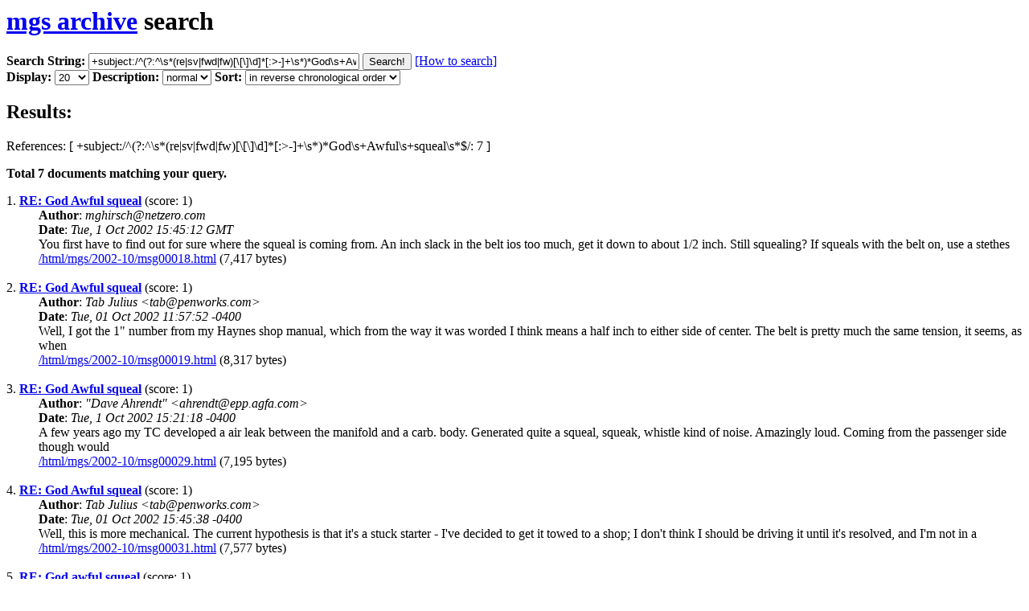

--- FILE ---
content_type: text/html; charset=ISO-8859-1
request_url: http://www.team.net/mharc/archives/cgi-bin/namazu.cgi?query=%2Bsubject%3A%2F%5E%28%3F%3A%5E%5Cs%2A%28re%7Csv%7Cfwd%7Cfw%29%5B%5C%5B%5C%5D%5Cd%5D%2A%5B%3A%3E-%5D%2B%5Cs%2A%29%2AGod%5Cs%2BAwful%5Cs%2Bsqueal%5Cs%2A%24%2F&idxname=mgs&sort=date%3Alate
body_size: 7464
content:
<html>
<head>
<title>Mail Archive Search: &lt;+subject:/^&#40;?:^\s*&#40;re|sv|fwd|fw&#41;[\[\]\d]*[:&gt;-]+\s*&#41;*God\s+Awful\s+squeal\s*$/&gt;</title>

<style type="text/css"><!--
  strong.keyword { color: Red; }
  p.example      { text-indent: 1em; 
                   color: Navy;
		   font-weight: bold;
                   font-family: monospace; }
  code           { color: Navy;
                   font-family: monospace; }
  code.example   { color: Navy;
		   font-weight: bold;
                   font-family: monospace; }
  code.operator  { color: Navy;
                   font-family: monospace; 
		   font-weight: bold; }
--></style>
<script>
function getArgs() {
  var args = new Object();
  if (location.search.length <= 1) return args;
  var pairs = location.search.substring(1).split("&");
  for (var i=0; i < pairs.length; ++i) {
    var pos = pairs[i].indexOf('=');
    if (pos < 0) {
      args[pairs[i]] = "";
      continue;
    }
    args[pairs[i].substring(0,pos)] = unescape(pairs[i].substring(pos+1));
  }
  return args;
}
var queryArgs = getArgs();
var idxname = queryArgs["idxname"];
</script>
</head>
<body lang="en">
<script>
document.writeln("<h1><a href=\"/html/" + idxname +"/\">" +
		 idxname + " archive</a> search</h1>");
</script>
<form method="get" action="/mharc/archives/cgi-bin/namazu.cgi">
<p><strong>Search String:</strong> 
<input type="text" name="query" size="40" value="+subject:/^&#40;?:^\s*&#40;re|sv|fwd|fw&#41;[\[\]\d]*[:&gt;-]+\s*&#41;*God\s+Awful\s+squeal\s*$/">
<input type="submit" name="submit" value="Search!">
<script>
document.writeln("<input type=\"hidden\" name=\"idxname\" value=\"" + 
		 idxname + "\">");
document.writeln("<a href=\"/mharc/archives/cgi-bin/namazu.cgi?idxname=" + idxname +
		 "\">[How to search]</a><br>");
</script>
<strong>Display:</strong>
<select name="max">
<option value="10">10</option>
<option value="20" selected>20</option>
<option value="30">30</option>
<option value="50">50</option>
<option value="100">100</option>
</select>
<strong>Description:</strong>
<select name="result">
<option value="normal" selected>normal</option>
<option value="short">short</option>
</select>
<strong>Sort:</strong>
<select name="sort">
<option value="score">by score
<option value="date:late" selected>in reverse chronological order</option>
<option value="date:early">in chronological order</option>
<option value="field:subject:ascending">by title in ascending order</option>
<option value="field:subject:descending">by title in descending order</option>
<option value="field:from:ascending">by author in ascending order</option>
<option value="field:from:descending">by author in descending order</option>
<option value="field:size:ascending">by size in ascending order</option>
<option value="field:size:descending">by size in descending order</option>
<option value="field:uri:ascending">by URI in ascending order</option>
<option value="field:uri:descending">by URI in descending order</option>
</select>
</p>
</form>
<div class="namazu-result-header">
<h2>Results:</h2>
<p>
References:  [ +subject:/^&#40;?:^\s*&#40;re|sv|fwd|fw&#41;[\[\]\d]*[:&gt;-]+\s*&#41;*God\s+Awful\s+squeal\s*$/: 7 ] 

</p>
<p><strong> Total <!-- HIT -->7<!-- HIT --> documents matching your query.</strong></p>

</div>
<dl>
<dt>1. <strong><a href="/html/mgs/2002-10/msg00018.html">RE: God Awful squeal</a></strong> (score: 1)
<dd><strong>Author</strong>: <em>mghirsch@netzero.com</em>
<dd><strong>Date</strong>: <em>Tue, 1 Oct 2002 15:45:12 GMT</em>
<dd>You first have to find out for sure where the squeal is coming from. An inch slack in the belt ios too much, get it down to about 1/2 inch. Still squealing? If squeals with the belt on, use a stethes
<dd><a href="/html/mgs/2002-10/msg00018.html">/html/mgs/2002-10/msg00018.html</a> (7,417 bytes)<br><br>

<dt>2. <strong><a href="/html/mgs/2002-10/msg00019.html">RE: God Awful squeal</a></strong> (score: 1)
<dd><strong>Author</strong>: <em>Tab Julius &lt;tab@penworks.com&gt;</em>
<dd><strong>Date</strong>: <em>Tue, 01 Oct 2002 11:57:52 -0400</em>
<dd>Well, I got the 1&quot; number from my Haynes shop manual, which from the way it was worded I think means a half inch to either side of center. The belt is pretty much the same tension, it seems, as when
<dd><a href="/html/mgs/2002-10/msg00019.html">/html/mgs/2002-10/msg00019.html</a> (8,317 bytes)<br><br>

<dt>3. <strong><a href="/html/mgs/2002-10/msg00029.html">RE: God Awful squeal</a></strong> (score: 1)
<dd><strong>Author</strong>: <em>&quot;Dave Ahrendt&quot; &lt;ahrendt@epp.agfa.com&gt;</em>
<dd><strong>Date</strong>: <em>Tue, 1 Oct 2002 15:21:18 -0400</em>
<dd>A few years ago my TC developed a air leak between the manifold and a carb. body. Generated quite a squeal, squeak, whistle kind of noise. Amazingly loud. Coming from the passenger side though would
<dd><a href="/html/mgs/2002-10/msg00029.html">/html/mgs/2002-10/msg00029.html</a> (7,195 bytes)<br><br>

<dt>4. <strong><a href="/html/mgs/2002-10/msg00031.html">RE: God Awful squeal</a></strong> (score: 1)
<dd><strong>Author</strong>: <em>Tab Julius &lt;tab@penworks.com&gt;</em>
<dd><strong>Date</strong>: <em>Tue, 01 Oct 2002 15:45:38 -0400</em>
<dd>Well, this is more mechanical. The current hypothesis is that it&#39;s a stuck starter - I&#39;ve decided to get it towed to a shop; I don&#39;t think I should be driving it until it&#39;s resolved, and I&#39;m not in a
<dd><a href="/html/mgs/2002-10/msg00031.html">/html/mgs/2002-10/msg00031.html</a> (7,577 bytes)<br><br>

<dt>5. <strong><a href="/html/mgs/2002-10/msg00156.html">RE: God awful squeal</a></strong> (score: 1)
<dd><strong>Author</strong>: <em>&quot;Maynard Hirsch&quot; &lt;mghirsch@netzero.net&gt;</em>
<dd><strong>Date</strong>: <em>Sat, 5 Oct 2002 17:05:06 -0500</em>
<dd>This is a hard one to diagnose long distance. Does you car have an airpump? Was it still connected when you disconnected the water pump and alternator? It might be the starter not disengaging, but ot
<dd><a href="/html/mgs/2002-10/msg00156.html">/html/mgs/2002-10/msg00156.html</a> (7,169 bytes)<br><br>

<dt>6. <strong><a href="/html/mgs/2002-10/msg00157.html">RE: God awful squeal</a></strong> (score: 1)
<dd><strong>Author</strong>: <em>Tab Julius &lt;tab@penworks.com&gt;</em>
<dd><strong>Date</strong>: <em>Sat, 05 Oct 2002 18:16:46 -0400</em>
<dd>No air pump. Starter is the theory so far. Hope so! /// or try http://www.team.net/cgi-bin/majorcool /// Archives at http://www.team.net/archive
<dd><a href="/html/mgs/2002-10/msg00157.html">/html/mgs/2002-10/msg00157.html</a> (7,296 bytes)<br><br>

<dt>7. <strong><a href="/html/mgs/2002-10/msg00162.html">Re: God awful squeal</a></strong> (score: 1)
<dd><strong>Author</strong>: <em>&quot;Telewest \&#40;PH\&#41;&quot; &lt;paul.hunt1@blueyonder.co.uk&gt;</em>
<dd><strong>Date</strong>: <em>Sun, 6 Oct 2002 16:07:11 +0100</em>
<dd>If the starter has an exposed end you may be able to see it turning when you rock the car in 4th. In fact this may well release it if stuck in engagement with the flywheel. If you then bump or tow st
<dd><a href="/html/mgs/2002-10/msg00162.html">/html/mgs/2002-10/msg00162.html</a> (7,535 bytes)<br><br>

</dl>
<div class="namazu-result-footer">
<strong>Current List: 1 - 7</strong><br>
<strong>Page:</strong> <strong>[1]</strong> </div>
<hr>
<address>
This search system is powered by 
<strong><a href="http://www.namazu.org/">Namazu</a></strong>
</address>
</body>
</html>
